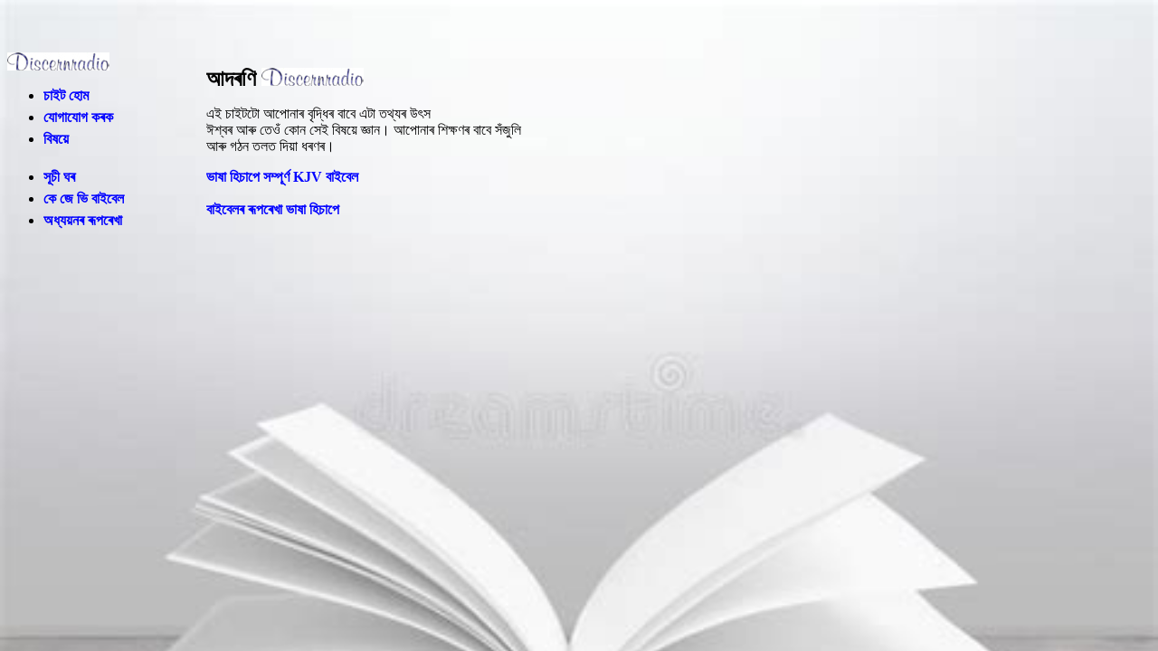

--- FILE ---
content_type: text/html
request_url: http://discernradio.com/en-as.index.html
body_size: 1211
content:
<!DOCTYPE html PUBLIC "-//W3C//DTD HTML 4.01 Transitional//EN">
<html>
<head>
<meta http-equiv="content-type" content="text/html; charset=UTF-8">
<title>
আদৰণি
Discernradio
</title>
    <meta name="author" content="Mark Dickens">
    <meta name="description" content="Discernradio Foreign Langauge Index Page">
    <link rel="apple-touch-icon" sizes="57x57"
      href="/apple-icon-57x57.png">
    <link rel="apple-touch-icon" sizes="60x60"
      href="/apple-icon-60x60.png">
    <link rel="apple-touch-icon" sizes="72x72"
      href="/apple-icon-72x72.png">
    <link rel="apple-touch-icon" sizes="76x76"
      href="/apple-icon-76x76.png">
    <link rel="apple-touch-icon" sizes="114x114"
      href="/apple-icon-114x114.png">
    <link rel="apple-touch-icon" sizes="120x120"
      href="/apple-icon-120x120.png">
    <link rel="apple-touch-icon" sizes="144x144"
      href="/apple-icon-144x144.png">
    <link rel="apple-touch-icon" sizes="152x152"
      href="/apple-icon-152x152.png">
    <link rel="apple-touch-icon" sizes="180x180"
      href="/apple-icon-180x180.png">
    <link rel="icon" type="image/png" sizes="192x192"
      href="/android-icon-192x192.png">
    <link rel="icon" type="image/png" sizes="32x32"
      href="/favicon-32x32.png">
    <link rel="icon" type="image/png" sizes="96x96"
      href="/favicon-96x96.png">
    <link rel="icon" type="image/png" sizes="16x16"
      href="/favicon-16x16.png">
    <link rel="manifest" href="/manifest.json">
    <meta name="msapplication-TileColor" content="#ffffff">
    <meta name="msapplication-TileImage" content="/ms-icon-144x144.png">
    <meta name="theme-color" content="#ffffff">
    <link href="css/myCSS.css" rel="stylesheet" type="text/css">
  </head>
<body>
<div id="navigation"> <img moz-do-not-send="true"
	src="images/drbanner.jpg" alt="DISCERNRADIO" width="113"
	height="20">
<ul>
<li><a href="
index.html
">
চাইট হোম
</a></li>
<li><a href="
en-as.contact.html
">
যোগাযোগ কৰক
</a></li>
<li><a href="
en-as.about.html
">
বিষয়ে
</a></li>
<br>
<li><a href="
en-as.index.html
">
সূচী ঘৰ
</a></li>
<li><a href="
bible/en-as/word.en-as.html
">
কে জে ভি বাইবেল
</a></li>
<li><a href="
bible/en-as/outline.index-as.html
">
অধ্যয়নৰ ৰূপৰেখা
</a></li>
</ul>
</div>
<div id="centerDoc">
<h1>
আদৰণি
<img moz-do-not-send="true"
          src="images/drbanner.jpg" alt="DISCERNRADIO" width="113"
          height="20">
</h1>
<p>
এই চাইটটো আপোনাৰ বৃদ্ধিৰ বাবে এটা তথ্যৰ উৎস
<br>
ঈশ্বৰ আৰু তেওঁ কোন সেই বিষয়ে জ্ঞান। আপোনাৰ শিক্ষণৰ বাবে সঁজুলি
<br>
আৰু গঠন তলত দিয়া ধৰণৰ।
<br>
</p>
<a href="
bible/en-as/word.en-as.html
">
ভাষা হিচাপে সম্পূৰ্ণ KJV বাইবেল
</a>
<br>
<br>
<a href="
bible/en-as/outline.index-as.html
">
বাইবেলৰ ৰূপৰেখা ভাষা হিচাপে
</a>
<br><br><br><br><br><br><br><br><br><br>
</div>
</body>
</html>


--- FILE ---
content_type: text/css
request_url: http://discernradio.com/css/myCSS.css
body_size: 3699
content:
/* Generic Selectors */
 
body {

/*   font-family: Georgia, "Times New Roman", Times, serif; */
/*   font-family: Verdana, sans-serif; */
   font-family: 'Brush Script MT', cursive;
   font-size: 16px;
   font-weight: normal;
/* font-weight: bold; */
   color: black; 
   background-color: #F9F9F9;
   background-image: url(../images/bible-04.jpg);
   background-repeat: no-repeat;
   background-attachment: fixed;
   background-size: cover;
}
 
p {

   font-family: 'Brush Script MT', cursive;
   font-size: 16px;
/* font-weight: bold; */
   font-weight: normal; 
   color: black;
/*   width: 80%; */
}
 
li {
   list-style-type: disc;
   line-height: 150%;
   font-family: 'Brush Script MT', cursive;
/*   font-family: Verdana, sans-serif; */
   font-size: 16px;
   font-weight: normal;
/*   font-style: italic; */
   color: black;
}
 
h1 {
   font-family: 'Brush Script MT', cursive;
   font-size: 24px;
   font-weight: bold;
/*   font-weight: normal; */
   color: black; 
}
 
h2 {
/*   This font represents Scripture */
   font-family: 'Brush Script MT', cursive;	
   font-size: 24px;
   font-weight: bold; 
/*   font-style: italic; */
   color: black; 
   border-bottom: 1px solid #C6EC8C;
}

h3 {
/* This font represents Jesus speaking in Scripture */
   font-family: 'Brush Script MT', cursive;
   font-size: 24px;
   font-weight: bolder; 
/*   font-style: italic; */
   color: red;
   border-bottom: 1px solid #C6EC8C;
}

h4 {
/* This font represents my commentary. */
/*   font-family: Arial, sans-serif; */
   font-family: 'Brush Script MT', cursive;
/*   font-family: Verdana, sans-serif;	*/
   font-size: 16px;
   font-weight: bolder;
   color: blue; 
   border-bottom: 1px solid #C6EC8C;
}

h5 {
/* This font represents my commentary. */
/*   font-family: Arial, sans-serif; */
   font-family: Verdana, sans-serif;
   font-size: 14px;
   font-weight: normal;
   color: black;
   border-bottom: 1px solid #C6EC8C;
   text-indent: 10px;
   margin-top: 0;
   margin-bottom: 0;
   margin-left: 0;
   margin-right: 0;

}

h6 {
/* This font represents my commentary. */
/*   font-family: Arial, sans-serif; */
   font-family: Verdana, sans-serif;
   font-size: 14px;
   font-weight: normal;
   color: black;
   border-bottom: 1px solid #C6EC8C;
   text-indent: 20px;
   margin-top: 0;
   margin-bottom: 0;
   margin-left: 0;
   margin-right: 0;

}

pre
{
  font-family: monospace, serif;

  font-size: 16px;
  font-weight: bolder;
  font-color: black;
    
}
/**************** Pseudo classes ****************/
 
a:link {
   color: blue; 
   text-decoration: none;
/*   text-decoration: underline; */
   font-weight: bold;
}
 
li :link {
   color: blue; 
   text-decoration: none;
   font-weight: bold;
}
 
a:visited {
   color: red; 
   text-decoration: none;
   font-weight: normal;
}
 
li a:visited {
   color: red; 
   text-decoration: none;
   font-weight: normal;
}
 
a:hover {
   color: rgb(0, 96, 255);
   padding-bottom: 5px;
   font-weight: normal;
   text-decoration: underline;
}
 
li a:hover {
   display: block;
   color: rgb(0, 96, 255);
   padding-bottom: 5px;
   font-weight: bold;
   border-bottom-width: 1px;
   border-bottom-style: solid;
   border-bottom-color: #C6EC8C;
}
 
a:active {
   color: rgb(255, 0, 102);
   font-weight: bold;
}
 
/************************* ID's *************************/
 
#navigation {
   position: absolute;
   width: 250px;
/*   width: 210px; */
/*   height: 600px; */
   margin: 0;
   margin-top: 50px;

/*   border-right: 1px solid #C6EC8C; */
/*   font-weight: normal; */
}
 
#centerDoc {
   position: absolute;
   padding: 0 0 20px 0; /*top right bottom left*/
   margin-top: 50px;
   margin-left: 220px; 
/*   margin-left: 235px; */
}
